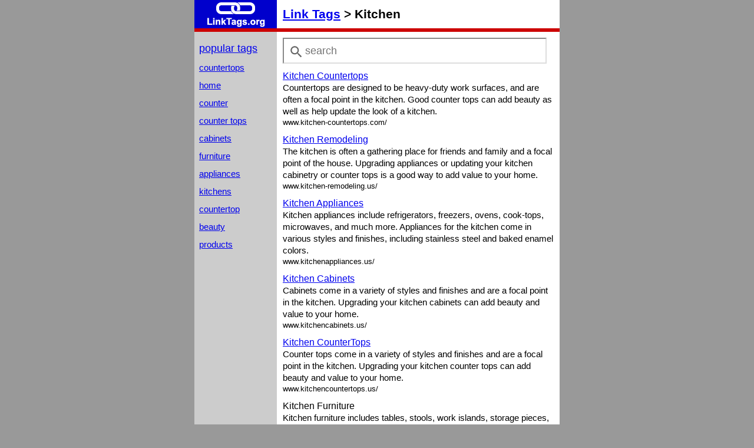

--- FILE ---
content_type: text/html; charset=utf-8
request_url: https://linktags.org/kitchen.htm
body_size: 3215
content:
<!DOCTYPE HTML PUBLIC "-//W3C//DTD HTML 4.01 Transitional//EN" "https://www.w3.org/TR/html4/loose.dtd">
<html lang="en">
 <head>
  <title>Kitchen Information and Link Tags</title>
  <meta http-equiv="Content-Type" content="text/html;charset=utf-8">
  <meta http-equiv="Content-Style-Type" content="text/css">
  <meta name="description" content="Article titles, descriptions, and hyperlinks about kitchen plus hyperlink tags to related topics.">

  <meta name="keywords" content="kitchen">
  <meta name="viewport" content="width=620">
  <link href="https://linktags.org/kitchen.htm" rel="canonical">
  <style type="text/css">/* linktags.css */
body {font-family:arial,sans-serif;margin:0px;}
form {margin:0px;padding:0px;}
html {overflow-y:scroll;}
h1 {font-size:21px;line-height:28px;margin:0px;}
h2 {font-size:15px;line-height:20px;margin:8px;}
h3 {font-size:15px;line-height:20px;}
h4 {font-size:15px;line-height:20px;}
.a {font-size:15px;line-height:20px;text-align:center;width:140px;}
.b {font-size:16px;line-height:21px;}
.c {font-size:15px;line-height:20px;}
.d {font-size:13px;line-height:17px;}
.e {margin-top:10px;}
.k {font-size:15px;line-height:30px;margin-left:8px;text-align:left;width:124px;}
.m {font-size:15px;line-height:30px;}
.n {font-size:18px;line-height:36px;}
#searchBox {font-size:18px !important;line-height:24px !important;width:400px;}
@media only screen and (-webkit-min-device-pixel-ratio: 1.3), only screen and (min-resolution: 120dpi) {
 .b {font-size:18px;line-height:24px;}
 .c {font-size:15px;line-height:20px;}
 .d {font-size:14px;line-height:18px;}
 .e {margin-top:10px;}
 .k {font-size:16px;line-height:32px;}
 .m {font-size:16px;line-height:40px;}
 .n {font-size:20px;line-height:40px;}
 @media (orientation:portrait) {
  .b {font-size:21px;line-height:27px;}
  .c {font-size:18px;line-height:24px;}
  .d {font-size:16px;line-height:21px;}
  .e {margin-top:12px;}
  }
 }
</style>
  </head>
 <body bgcolor="#999999">
  <table border="0" cellpadding="0" cellspacing="0" align="center" width="620" bgcolor="#ffffff">
   <tr>
    <td bgcolor="#0000cc" class="a">
     <a href="https://linktags.org/"><img src="https://linktags.org/linktags.gif" alt="Link Tags" title="Link Tags" border="0" height="48" width="120"></a>
     </td>
    <td width="10">&nbsp;</td>
    <td><h1><a href="https://linktags.org/">Link Tags</a> &gt; Kitchen</h1></td>
    <td width="10">&nbsp;</td>
    </tr>
   <tr bgcolor="#cc0000"><td height="6" colspan="4"></td></tr>
   <tr>
    <td bgcolor="#cccccc" class="a" valign="top">
     <div class="e"></div>
     <div class="k">
      <div class="n"><a href="https://linktags.org/popular-tags.htm">popular tags</a></div>
      <div class="m"><a href="https://linktags.org/countertops.htm">countertops</a></div>
      <div class="m"><a href="https://linktags.org/home.htm">home</a></div>
      <div class="m"><a href="https://linktags.org/counter.htm">counter</a></div>
      <div class="m"><a href="https://linktags.org/counter-tops.htm">counter tops</a></div>
      <div class="m"><a href="https://linktags.org/cabinets.htm">cabinets</a></div>
      <div class="m"><a href="https://linktags.org/furniture.htm">furniture</a></div>
      <div class="m"><a href="https://linktags.org/appliances.htm">appliances</a></div>
      <div class="m"><a href="https://linktags.org/kitchens.htm">kitchens</a></div>
      <div class="m"><a href="https://linktags.org/countertop.htm">countertop</a></div>
      <div class="m"><a href="https://linktags.org/beauty.htm">beauty</a></div>
      <div class="m"><a href="https://linktags.org/products.htm">products</a></div>
      </div>
     <div class="e"></div>
     </td>
    <td width="10">&nbsp;</td>
    <td class="b" valign="top">
     <div class="e"></div>
     <!-- ss360 search box -->
     <input id="searchBox" type="text" placeholder="search" name="q" >
     <div class="e"></div>
     <div><a href="https://www.kitchen-countertops.com/" >Kitchen Countertops</a></div>
     <div class="c">Countertops are designed to be heavy-duty work surfaces, and are often a focal point in the kitchen. Good counter tops can add beauty as well as help update the look of a kitchen.</div>
     <div class="d">www.kitchen-countertops.com/</div>
     <div class="e"></div>
     <div><a href="https://www.kitchen-remodeling.us/" >Kitchen Remodeling</a></div>
     <div class="c">The kitchen is often a gathering place for friends and family and a focal point of the house. Upgrading appliances or updating your kitchen cabinetry or counter tops is a good way to add value to your home.</div>
     <div class="d">www.kitchen-remodeling.us/</div>
     <div class="e"></div>
     <div><a href="https://www.kitchenappliances.us/" >Kitchen Appliances</a></div>
     <div class="c">Kitchen appliances include refrigerators, freezers, ovens, cook-tops, microwaves, and much more. Appliances for the kitchen come in various styles and finishes, including stainless steel and baked enamel colors.</div>
     <div class="d">www.kitchenappliances.us/</div>
     <div class="e"></div>
     <div><a href="https://www.kitchencabinets.us/" >Kitchen Cabinets</a></div>
     <div class="c">Cabinets come in a variety of styles and finishes and are a focal point in the kitchen. Upgrading your kitchen cabinets can add beauty and value to your home.</div>
     <div class="d">www.kitchencabinets.us/</div>
     <div class="e"></div>
     <div><a href="https://www.kitchencountertops.us/" >Kitchen CounterTops</a></div>
     <div class="c">Counter tops come in a variety of styles and finishes and are a focal point in the kitchen. Upgrading your kitchen counter tops can add beauty and value to your home.</div>
     <div class="d">www.kitchencountertops.us/</div>
     <div class="e"></div>
     <div><!-- <a href="https://www.KitchenFurniture.us/" >Kitchen Furniture</a> //-->Kitchen Furniture</div>
     <div class="c">Kitchen furniture includes tables, stools, work islands, storage pieces, and more. It is available is a variety of styles and finishes to match any decor.</div>
     <div class="d">www.KitchenFurniture.us/</div>
     <div class="e"></div>
     <div><a href="https://www.solid-surface-countertops.com/" >Solid-Surface Counter Tops</a></div>
     <div class="c">Solid-surface countertops are a popular choice for the kitchen, and may be made from durable solid acrylic or plastic material. Visit this site to learn more about impact-resistant, solid-surface kitchen counters.</div>
     <div class="d">www.solid-surface-countertops.com/</div>
     <div class="e"></div>
     <div><a href="https://www.butcher-block-countertops.com/" >Butcher Block CounterTops</a></div>
     <div class="c">Butcher block counter tops can be made in a variety of woods and add warmth to any kitchen. They are often custom-made and are most often made from hard rock maple and red oak.</div>
     <div class="d">www.butcher-block-countertops.com/</div>
     <div class="e"></div>
     <div><a href="https://www.cabinethardware.us/" >Cabinet Hardware</a></div>
     <div class="c">Upgrading the hardware on your kitchen or bathroom cabinets can go a long way toward adding style to your home. An amazing variety of styles, shapes, and finishes are available for drawer pulls and door handles.</div>
     <div class="d">www.cabinethardware.us/</div>
     <div class="e"></div>
     <div><!-- <a href="https://www.CopperCookware.us/" >Copper Cookware</a> //-->Copper Cookware</div>
     <div class="c">Many chefs like to use copper pots and pans because copper is an excellent heat conductor. Copper cookware is also attractive for displaying in the kitchen.</div>
     <div class="d">www.CopperCookware.us/</div>
     <div class="e"></div>
     <div><a href="https://www.granite-counter-tops.org/" >Granite Counter Tops</a></div>
     <div class="c">Granite is an extremely popular counter top surface, and can add beauty and elegance to any kitchen or bathroom. Granite is available in a wide spectrum of colors.</div>
     <div class="d">www.granite-counter-tops.org/</div>
     <div class="e"></div>
     <div><a href="https://www.hg-menu.com/" >Home and Garden Menu</a></div>
     <div class="c">Learn about products and services that are commonly used by home owners, home gardeners, and home landscapers. Browse the menu to find home improvement services as well as products such as kitchen furniture, table lamps, and garden plants.</div>
     <div class="d">www.hg-menu.com/</div>
     <div class="e"></div>
     <div><a href="https://www.quartz-countertops.org/" >Quartz Counter Tops</a></div>
     <div class="c">Quartz countertops are made from engineered stone and are a popular choice for the kitchen. They provide more color choices than granite and are easier to maintain.</div>
     <div class="d">www.quartz-countertops.org/</div>
     <div class="e"></div>
     <div><a href="https://www.tile-countertops.org/" >Tile Counter Tops</a></div>
     <div class="c">The focus of website Tile-Countertops.org is ceramic and stone tile countertops, as used on kitchen base cabinets and bathroom vanities.</div>
     <div class="d">www.tile-countertops.org/</div>
     <div class="e"></div>
     <div><a href="https://www.improvementscatalog.com/" >Improvements</a></div>
     <div class="c">Improvements Catalog began in 1992 to offer homeowners products to help them with home, yard and car. There are over 1700 products. Users of the website can also sign up to receive a monthly paper catalog.</div>
     <div class="d">www.improvementscatalog.com/</div>
     <div class="e"></div>
     <div><a href="https://www.target.com/" >Target</a></div>
     <div class="c">Target opened its first store in 1962 in Roseville, Minnesota. Today there are approximately 1500 stores in 47 states, including 175 super stores that have grocery departments. Target.</div>
     <div class="d">www.target.com/</div>
     <div class="e"></div>
     <img loading="lazy" src="https://linktags.org/images/kitchen-project.jpg" alt="kitchen remodeling project" border="1" height="684" width="456" hspace="1">
     <div class="e"></div>
     <div align="center" class="d">Kitchen Remodeling Project</div>
     <hr>
     <div align="center" class="d">
      Copyright &copy; 2026 LinkTags.org.<br>
      All rights reserved.
      </div>
     <h2 align="center">
      <a href="https://linktags.org/">Link Tags</a> &gt; <a href="https://linktags.org/about.htm">About Us</a> &gt; Kitchen
      </h2>
     </td>
    <td width="10">&nbsp;</td>
    </tr>
   </table>
  <script type="text/javascript">
   /* Create a configuration object */
   var ss360Config = {
    results: {
     embedConfig: {'contentBlock':'div#main','url':'/search.php'},
     },
    style: {
     suggestions: {
      text: {color: "#333333"},
      background: {color: "#ffffff"},
      padding: "5px",
      distanceFromTop: "0px",
      border: {color: "#dddddd", radius: "0px"}
      },
     searchBox: {
     text: {color: "#000000",size: "18px"},
     background: {color: "#ffffff"},
     border: {color: "#dddddd"},
     padding: "8px",
     icon: {image: "magnifier",color: "#666666"}
     }
    },
   /* site id */
   siteId: 'www.regionaldirectory.us',
   /* A CSS selector that points to your search box */
   searchBox: {selector: '#searchBox'},
   layout: {
    mobile: {showUrl: 'true'},
    desktop: {showUrl: 'true'},
    }
   };
   </script>
  <script type="module" src="https://cdn.sitesearch360.com/sitesearch360-v12.mjs"></script>
  <script nomodule src="https://cdn.sitesearch360.com/sitesearch360-v12.min.js" async></script>
  </body>
 </html>
